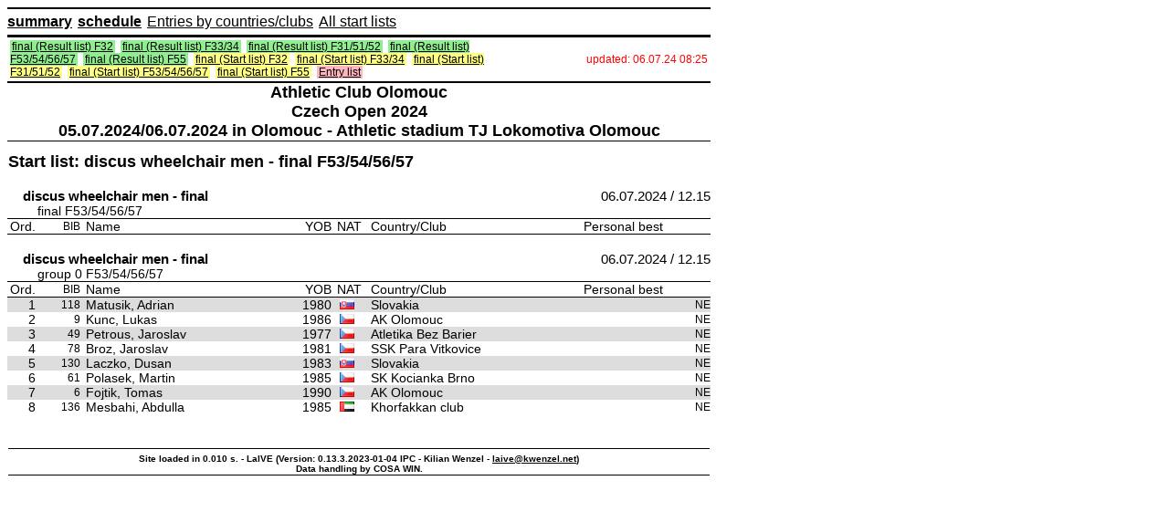

--- FILE ---
content_type: text/html; charset=ISO-8859-1
request_url: https://team-thomas.org/_erg24/CzechOpen/?sub=s-t-19-10621-165-q.htm
body_size: 6392
content:
  
<!DOCTYPE HTML PUBLIC "-//W3C//DTD HTML 4.01 Transitional//EN"
       "http://www.w3.org/TR/html4/loose.dtd">
<html>
	<head>
		<title>LaIVE - Czech Open 2024  05.07.2024/06.07.2024</title>
		<meta http-equiv="Content-Type" content="text/html; charset=ISO-8859-1">
		
		<meta name="robots" content="all">
		
		<meta http-equiv="Content-Style-Type" content="text/css">
		<meta name="description" content="Live data for the following Athletics competition: Czech Open 2024  05.07.2024/06.07.2024 in Olomouc - Athletic stadium TJ Lokomotiva Olomouc">
		<meta name="author" content="Athletic Club Olomouc">
		<meta name="author" content="Kilian Wenzel">
		<meta name="keywords" content="Leichtathletik, Live, Ergebnisse, LaIVE, Results, Athletics, Track and Field, Sports, Athletic Club Olomouc, Czech Open 2024, Olomouc,  05.07.2024/06.07.2024">
		<meta name="date" content="2024-07-05T00:00:01+02:00">
		<style type="text/css">

a:link,a:visited{color:#000;text-decoration:underline}
hr{background-color:#000;border:0;color:#000;height:1px}
hr.HRPrint{background-color:#000;border:0;color:#000;height:1px;display:none}
br.BRPrint{background-color:#000;border:0;color:#000;height:1px;display:none}
table.sortable{border:0;border-bottom:2px solid #000;border-collapse:collapse;width:770px}
table.qualifikationsmodus{border-bottom:1px solid #000;border-top:1px solid #000;width:770px}
table.zeitplan{border:2px solid #000;border-collapse:collapse;width:770px;background-color:#FFFFFF}
table.zeitplanOben{border:2px solid #000;border-collapse:collapse;margin-bottom:5px;padding:0;width:770px}
table.stellplatz{border:#000 solid 2px;border-collapse:collapse;width:770px}
table.laivemenu{border-bottom:1px solid #000;border-top:1px solid #000;height:8px;margin:0;padding:0;width:770px}

table.laivemenuPrint{border-bottom:1px solid #000;border-top:1px solid #000;height:8px;margin:0;padding:0;width:770px; display:none}
tr.laivemenuPrint, tr.KopfPrint{display:none}

table.zeitplantyplink{border:#FFF solid 2px;height:15px;width:100%}
table.zeitplantyplinkOben{border:0;height:100%;margin:0;padding:0;width:100%}
ul.topmenu{background-color:#FFF;border-bottom-color:#000;border-bottom-style:solid;border-bottom-width:2px;border-top-color:#000;border-top-style:solid;border-top-width:2px;margin:0;padding:5px 0}
ul.secoundmenu{background-color:#FFF;margin:0;padding:0}
li.topmenu{display:inline;margin-bottom:0;margin-right:6px;margin-top:0}
p.AnzahlRunden, p.ParticipantsTeamsByClub{margin-top:2px;padding-left:0;padding-top:2px;text-align:left}
p.LinkStellplatz{text-align:right}
a.AnzahlRunden{font-size:12px;padding-left:46px}
a.LinkStellplatz{color:black;font-size:12px}
a.linkbold{color:black;font-weight:700}
a.linknormal{color:black}
a.linklistezwischenergebnisse{color:#FF8C00;font-size:14px;font-weight:700}
a:hover{color:#000;text-decoration:none}
th{border-bottom:2px solid #000;border-top:2px solid #000;font-size:13px;font-weight:700;height:30px;text-align:left}

td.typempty{padding:3px; text-align: center }

td.typ1{background-color:#90EE90;padding:3px; text-align: center; border-right: 2px solid #FFF; border-bottom: 2px solid #FFF}
td.typoben1{background-color:#90EE90;border-bottom:2px solid #FFF}
td.typ2{background-color:#FFB6C1;padding:3px; text-align: center; border-right: 2px solid #FFF; border-bottom: 2px solid #FFF}
td.typoben2{background-color:#FFB6C1;border-bottom:2px solid #FFF}
td.typ3{background-color:#FF7F50;padding:3px; text-align: center; border-right: 2px solid #FFF; border-bottom: 2px solid #FFF}
td.typoben3{background-color:#FF7F50;border-bottom:2px solid #FFF}
td.typ4{background-color:#FFFF83;padding:3px; text-align: center; border-right: 2px solid #FFF; border-bottom: 2px solid #FFF }
td.typoben4{background-color:#FFFF83;border-bottom:2px solid #FFF}
a.typ8{color:grey;font-size:11px;padding-left:3px;text-align:left; text-align: center; }
a.meldungen{color:#000;font-size:11px;padding-left:5px;text-align:right}
td.meldungen{background-color:#FFF;border-top:1px solid #000;height:25px;width:112px}
td.meldungenOben{background-color:#FFF;border-bottom:2px solid #FFF;width:112px}
td.zeitplanzeit{background-color:#FFF;border-top:1px solid #000;height:25px;width:45px}
td.zeitplanzeitOben{background-color:#FFF;border-bottom:2px solid #FFF;width:45px}
td.zeitplanzeitvorhanden{background-color:#FFF;border-top:0 solid #000}
td.zeitplanzeitaktuell{background-color:#ADD8E6;border-top:1px solid #000}
td.zeitplanzeitvorhandenaktuell{background-color:#ADD8E6;border-top:1px solid #ADD8E6}

td.zeitplanspalteklasse{background-color:#FFF;border-top:1px solid #000;height:25px;text-align:left;width:152px}

td.zeitplanspalteevent0{background-color:#FFF;border-top:1px solid #000;height:25px;text-align:left;width:250px}
td.zeitplanspalteevent1{background-color:#ADD8E6;border-top:1px solid #000;height:25px;text-align:left;width:250px}

td.timetableRowLists{background-color:#FFF;border-top:1px solid #000;height:25px;text-align:left;width:205px}
td.timetableRowParticipansAndTeams{background-color:#FFF;border-top:1px solid #000;height:25px;text-align:right;width:30px;font-size:13px;padding-right:2px;}
td.timetableRowHeatsAndGroups{background-color:#FFF;border-top:1px solid #000;height:25px;text-align:right;width:30px;font-size:13px;padding-right:7px;}


td.zeitplanspalteklasseOben{background-color:#FFF;border-bottom:2px solid #FFF;text-align:left;width:152px}
td.zeitplanspaltedisziplin{background-color:#FFF;border-top:1px solid #000;height:25px;text-align:left;width:145px}
td.zeitplanspaltedisziplinOben{background-color:#FFF;border-bottom:2px solid #FFF;text-align:left;width:145px}
a.zeitplanspaltedisziplin{color:#000;font-size:14px;font-weight:700}
td.zeitplanspalterunde{background-color:#FFF;border-top:1px solid #000;height:25px;text-align:left;width:150px}
td.zeitplanspalterunde0{background-color:#FFF;border-top:1px solid #000;height:25px;text-align:left;width:150px}
td.zeitplanspalterunde1{background-color:#ADD8E6;border-top:1px solid #000;height:25px;text-align:left;width:150px}
td.zeitplanspalterundeOben{background-color:#FFF;border-bottom:2px solid #FFF;text-align:left;width:118px}
td.zeitplanspaltetyp{background-color:#FFF;border-top:1px solid #000;height:25px;text-align:left;width:155px}
td.zeitplanspaltetypOben{background-color:#FFF;border-bottom:2px solid #FFF;text-align:left;width:155px}
a.zeitplanspalterundemk{color:grey;font-size:11px;font-weight:700}
td.zeitplanspalteaktuell{background-color:#FFF;border-top:1px solid #000;height:25px;text-align:right;width:30px}
td.zeitplanspalteaktuellOben{background-color:#FFF;border-bottom:2px solid #FFF;text-align:right;width:30px}

td.seperator, th.seperator{border-top:2px solid #FFF; border-bottom: 2px solid #FFF; border-left:2px solid #000; border-right:2px solid #000;height:25px;width:10px}
th.timetableHeadRight{text-align:right;border-bottom:2px solid #000;border-top:2px solid #000;font-size:13px;font-weight:700;height:30px}
th.timetableHeadCenter{text-align:center;border-bottom:2px solid #000;border-top:2px solid #000;font-size:13px;font-weight:700;height:30px}

a.zeitplanspalteaktuell{color:#000;font-size:10px}
a.aktualisiert{color:red;font-size:12px;padding-left:0;text-align:right}
td.aktualisiert{background-color:#FFF;border-top:0;text-align:right;width:200px}

a.aktualisiertPrint{color:red;font-size:12px;padding-left:0;text-align:right;display:none}
td.aktualisiertPrint{background-color:#FFF;border-top:0;text-align:right;width:200px;display:none}

a.linkliste, a.linkliste_type1, a.linkliste_type2, a.linkliste_type3, a.linkliste_type4{font-size:12px;padding-left:2px;padding-right:2px;}
a.linkliste2 {font-size:14px;padding-left:2px;padding-right:2px;}

td.linkliste{border-top:0;text-align:left;width:570px}

td.linklistePrint{border-top:0;text-align:left;width:570px; display:none}

a.linkliste_type1{background-color:#90EE90}
a.linkliste_type2{background-color:#FFB6C1}
a.linkliste_type3{background-color:#FF7F50}
a.linkliste_type4{background-color:#FFFF83}
a.stellplatz{color:#000;font-size:18px;padding-left:0;text-align:left}
td.stellplatzzeit{background-color:#FFF;border-left:2px solid #000;border-right:2px solid #000;border-top:2px solid #000}
td.stellplatzzeitvorhanden{background-color:#FFF;border-left:2px solid #000;border-right:2px solid #000}
a.stellplatztn{color:#000;font-size:18px;padding-right:10px;text-align:right}
td.stellplatztn{background-color:#FFF;border:#000 solid 2px;text-align:right}
a.stellplatzwbnr{color:#000;font-size:14px;padding-right:2px;text-align:right}
td.stellplatzwbnr{background-color:#FFF;border:#000 solid 2px;font-style:italic;text-align:right}
a.stellplatztag{color:#FFF;font-size:20px;font-weight:700;padding-left:0;text-align:left}
td.stellplatztag{background-color:#000;border:#000 solid 2px;padding-right:2px}
p.txtstellplatz{margin-bottom:0;margin-top:0;text-align:center}
a.txtstellplatz{font-size:16px;font-weight:700}
td.KopfZ1{border-bottom:0;border-top:1px solid #000;color:#000;font-size:18px;font-weight:700;padding:0;text-align:center}
td.KopfZ11{border-bottom:0;border-top:0;color:#000;font-size:18px;font-weight:700;padding:0;text-align:center}
td.KopfZ12{border-bottom:1px solid #000;border-top:0;color:#000;font-size:18px;font-weight:700;padding:0;text-align:center}
td.KopfZ2{border-bottom:0 solid #000;border-top:1px solid #000;color:#000;font-size:14px;font-weight:700;padding-bottom:7px;padding-top:7px;text-align:left;width:600px}
td.KopfZ21{border-bottom:0 solid #000;border-top:0 solid #000;color:#000;font-size:18px;font-weight:700;padding-bottom:0;padding-top:12px;text-align:left;width:600px}
td.Stand{border-bottom:1px solid #000;border-top:1px solid #000;color:#000;font-size:15px;font-weight:700;padding-bottom:0;padding-top:0;text-align:right;width:150px}

td.KopfZ1Print{border-bottom:0;border-top:1px solid #000;color:#000;font-size:18px;font-weight:700;padding:0;text-align:center;display:none}
td.KopfZ11Print{border-bottom:0;border-top:0;color:#000;font-size:18px;font-weight:700;padding:0;text-align:center;display:none}
td.KopfZ12Print{border-bottom:1px solid #000;border-top:0;color:#000;font-size:18px;font-weight:700;padding:0;text-align:center;display:none}
td.KopfZ2Print{border-bottom:0 solid #000;border-top:1px solid #000;color:#000;font-size:14px;font-weight:700;padding-bottom:7px;padding-top:7px;text-align:left;width:600px;display:none}
td.KopfZ21Print{border-bottom:0 solid #000;border-top:0 solid #000;color:#000;font-size:18px;font-weight:700;padding-bottom:0;padding-top:12px;text-align:left;width:600px;display:none}


td.FussZ{border-bottom:1px solid #000;border-top:1px solid #000;font-size:13px;font-weight:700;padding-top:5px;text-align:center;width:770px}
td.FussZLaive{border-bottom:1px solid #000;border-top:1px solid #000;font-size:10px;font-weight:700;padding-top:5px;text-align:center;width:770px}
td.qualifikationsmodusueberschrift{font-size:13px}
td.qualifikationsmodustext{font-size:13px;font-weight:700}
td.blEWettbMK{color:#000;font-size:15px;font-weight:bold;padding-bottom:0;padding-left:17px;padding-top:0;text-align:left;width:700px}
td.AklZ{border-bottom:0 solid #000;border-top:1px solid #000;color:#000;font-size:18px;font-weight:700;height:10px;padding-bottom:8px;padding-top:5px;text-align:left}
p.EWettb{color:#000;font-size:14px;font-weight:700;padding-bottom:0;padding-top:0;text-align:left;width:230px}
.blEWettb{color:#000;font-size:15px;font-weight:700;padding-bottom:0;padding-left:17px;padding-top:0;text-align:left;width:650px}
.blEWind{color:#000;font-size:15px;padding-bottom:0;padding-top:0;text-align:left;width:100px}
td.blEDatum{color:#000;font-size:15px;padding-bottom:0;padding-top:0;text-align:right;width:150px}
.blEFreiDis{color:#000;font-size:14px;padding-bottom:0;padding-top:0;text-align:left;width:33px}
.blEDis{color:#000;font-size:14px;padding-bottom:0;padding-top:0;text-align:left;width:737px}
.blEPokWtr1w{font-size:12px;padding-bottom:2px;padding-left:33px;padding-top:12px;text-align:left;width:107px}
.blEPokBez1w{font-size:12px;padding-bottom:2px;padding-top:12px;text-align:left;width:625px}
.blEPokWtrw{font-size:12px;padding-left:33px;text-align:left;width:107px}
.blEPokBezw{font-size:12px;padding:0;text-align:left;width:625px}
.blEPokPktw{font-size:12px;padding:0;text-align:right;width:70px}
.blEPokFr1w{font-size:12px;padding:0;text-align:left;width:312px}
.blEPokNamew{font-size:12px;padding-left:6px;text-align:left;width:222px}
.blEStMaTn1w{font-size:12px;padding-left:105px;padding-top:7px;text-align:left;width:770px}
.blEHochNw{font-size:12px;padding-left:3px;text-align:left;width:110px}
.blEHochHw{font-size:12px;padding:0;text-align:left;width:25px}
.blEHochRw{font-size:12px;padding:0;text-align:left;width:30px}
.blEStNrVw{font-size:12px;text-align:right;vertical-align:top;width:46px}
.blENameASVw{font-size:14px;padding-left:6px;text-align:left;vertical-align:top;width:218px}
.blEJGVw{font-size:14px;padding-left:0;text-align:right;vertical-align:top;width:35px}
.blELvVw{font-size:14px;padding-left:6px;text-align:left;vertical-align:top;width:30px}
.blEStNrVg{background-color:#DDD;font-size:12px;text-align:right;vertical-align:top;width:46px}
.blENameASVg{background-color:#DDD;font-size:14px;padding-left:6px;text-align:left;vertical-align:top;width:218px}
.blEJGVg{background-color:#DDD;font-size:14px;padding-left:0;text-align:right;vertical-align:top;width:35px}
.blELvVg{background-color:#DDD;font-size:14px;padding-left:6px;text-align:left;vertical-align:top;width:30px}
td.blGrundLink{background:#FFF;color:#000;font-size:13px;padding-left:0;vertical-align:top;width:256px}
td.blGrundLinkAK{background:#FFF;color:#000;font-size:13px;padding-left:0;vertical-align:top;width:150px}
td.blGrundLinkDIS{background:#FFF;color:#000;font-size:13px;padding-left:0;vertical-align:top;width:620px}
td.blEFreiDisTl{background:#FFF;color:#000;font-size:13px;padding-left:0;text-align:left;width:241px}
td.blEFreiDisTm{background:#FFF;color:#000;font-size:13px;padding-left:0;text-align:center;width:241px}
td.blEFreiDisTr{background:#FFF;color:#000;font-size:13px;padding-left:0;text-align:right;width:241px}
a.blEFreiDisTriege{background:#FFF;color:#000;font-size:13px;font-weight:700;padding-left:0}
td.blEFreiDisTlriege{background:#FFF;color:#000;font-size:13px;font-weight:700;padding-left:0;text-align:left;width:241px}
.blEgemwettbeww{font-size:13px;padding-left:0;text-align:left;width:441px}
.blEgemwettbewg{background-color:#DDD;font-size:13px;padding-left:0;text-align:left;width:441px}
td.blGrundSortierung{background:#FFF;color:#000;font-size:13px;padding-left:0;width:192px}
.blERangu{border-bottom:1px solid #000;border-top:1px solid #000;font-size:14px;padding:0;text-align:right;width:30px}
.blERangBu{border-bottom:1px solid #000;border-top:1px solid #000;font-size:14px;text-align:right;width:40px}
.blEStNru{border-bottom:1px solid #000;border-top:1px solid #000;font-size:12px;text-align:right;width:46px}

.cuptableheadplace{border-bottom:1px solid #000;border-top:1px solid #000;font-size:12px;text-align:right;width:100px; padding-right: 20px;}
.cuptableheadteam{border-bottom:1px solid #000;border-top:1px solid #000;font-size:12px;text-align:left;width:500px}
.cuptableheadpoints{border-bottom:1px solid #000;border-top:1px solid #000;font-size:12px;text-align:right;width:170px}

.cuptableplace1{border-bottom:0px solid #000;border-top:0px solid #000;font-size:16px;text-align:right;width:100px; padding-right: 20px;background-color:#DDD;line-height:30px}
.cuptableteam1{border-bottom:0px solid #000;border-top:0px solid #000;font-size:16px;text-align:left;width:500px;background-color:#DDD;line-height:30px}
.cuptablepoints1{border-bottom:0px solid #000;border-top:0px solid #000;font-size:16px;text-align:right;width:170px;background-color:#DDD;line-height:30px}

.cuptableplace0{border-bottom:0px solid #000;border-top:0px solid #000;font-size:16px;text-align:right;width:100px; padding-right: 20px;line-height:30px}
.cuptableteam0{border-bottom:0px solid #000;border-top:0px solid #000;font-size:16px;text-align:left;width:500px;line-height:30px}
.cuptablepoints0{border-bottom:0px solid #000;border-top:0px solid #000;font-size:16px;text-align:right;width:170px;line-height:30px}

.cuptableheaddetailedteam{border-bottom:1px solid #000;border-top:1px solid #000;font-size:12px;text-align:left;width:150px}
.cuptableheaddetailedevent{border-bottom:1px solid #000;border-top:1px solid #000;font-size:12px;text-align:right}
.cuptableheaddetailedpoints{border-bottom:1px solid #000;border-top:1px solid #000;font-size:12px;text-align:right;width:50px}
.cuptableheaddetailedplace{border-bottom:1px solid #000;border-top:1px solid #000;font-size:12px;text-align:right;width:50px}

.cuptabledetailteam1{border-bottom:0px solid #000;border-top:0px solid #000;font-size:14px;text-align:left;width:150px;background-color:#DDD;}
.cuptabledetailevent1{border-bottom:0px solid #000;border-top:0px solid #000;font-size:14px;text-align:right;background-color:#DDD;}
.cuptabledetailpoints1{border-bottom:0px solid #000;border-top:0px solid #000;font-size:14px;text-align:right;width:50px;background-color:#DDD;}
.cuptabledetailplace1{border-bottom:0px solid #000;border-top:0px solid #000;font-size:14px;text-align:right;width:50px;background-color:#DDD;}

.cuptabledetailteam0{border-bottom:0px solid #000;border-top:0px solid #000;font-size:14px;text-align:left;width:150px;}
.cuptabledetailevent0{border-bottom:0px solid #000;border-top:0px solid #000;font-size:14px;text-align:right;}
.cuptabledetailpoints0{border-bottom:0px solid #000;border-top:0px solid #000;font-size:14px;text-align:right;width:50px;}
.cuptabledetailplace0{border-bottom:0px solid #000;border-top:0px solid #000;font-size:14px;text-align:right;width:50px;}

.imgflags{margin-left:3px; margin-right:3px; border: 0px solid #000;width:16px;}

.IPCClassu{border-bottom:1px solid #000;border-top:1px solid #000;font-size:12px;text-align:left;width:46px}
.blENameu{border-bottom:1px solid #000;border-top:1px solid #000;font-size:14px;padding-left:3px;text-align:left;width:276px}
.blENameASu{border-bottom:1px solid #000;border-top:1px solid #000;font-size:14px;padding-left:6px;text-align:left;width:218px}
.blEJGu{border-bottom:1px solid #000;border-top:1px solid #000;font-size:14px;padding-left:0;text-align:right;width:35px}
.blELvu{border-bottom:1px solid #000;border-top:1px solid #000;font-size:14px;padding-left:6px;text-align:left;width:30px}
.blEVereinu{border-bottom:1px solid #000;border-top:1px solid #000;font-size:14px;padding-left:5px;text-align:left;width:214px}
.blELeistu{border-bottom:1px solid #000;border-top:1px solid #000;font-size:14px;padding-left:0;text-align:right;width:85px}
td.blEgemwettbewu{border-bottom:1px solid #000;border-top:1px solid #000;font-size:13px;padding-left:0;text-align:left;width:441px}
.blEQualiu{border-bottom:1px solid #000;border-top:1px solid #000;font-size:14px;padding-left:0;text-align:center;width:10px}
.blEPokPu{border-bottom:1px solid #000;border-top:1px solid #000;font-size:12px;padding-left:0;text-align:right;width:48px}
.blEElemu{border-bottom:1px solid #000;border-top:1px solid #000;font-size:13px;padding-left:0;text-align:right;width:80px}
.blERest1u{border-bottom:1px solid #000;border-top:1px solid #000;font-size:13px;padding-left:0;text-align:left;width:260px}
.blELBezu{border-bottom:1px solid #000;border-top:1px solid #000;font-size:13px;padding-left:4px;text-align:left;width:28px}
td.blEMeldeleistung{font-size:13px;text-align:right;width:110px}
td.blERiege{font-size:12px;text-align:right;width:70px}
td.blEWettbew{font-size:13px;text-align:left;width:261px}

td.blEWertungsgruppenVw{font-size:10px;padding-left:15px;text-align:left;width:724px}
td.blEWertungsgruppenVg{background-color:#DDD;font-size:10px;padding-left:15px;text-align:left;width:724px}

td.blEIPCCodeVw{font-size:10px;padding-left:15px;text-align:left;width:200px;border-bottom:1px solid #000}
td.blEIPCCodeVg{background-color:#DDD;font-size:10px;padding-left:15px;text-align:left;width:200px;border-bottom:1px solid #000}

td.blEIPCStartClassw{font-size:12px;padding-left:15px;text-align:right;width:40px;border-bottom:1px solid #000}
td.blEIPCStartClassg{background-color:#DDD;font-size:12px;padding-left:15px;text-align:right;width:40px;border-bottom:1px solid #000}

td.blEIPCemptyw{font-size:10px;padding-left:15px;text-align:left;width:395px;border-bottom:1px solid #000}
td.blEIPCemptyg{background-color:#DDD;font-size:10px;padding-left:15px;text-align:left;width:395px;border-bottom:1px solid #000}

a.IPCClassEvent{font-size:10px;text-align:right}


.blERangStaffelw{font-size:15px;font-weight:700;padding-right:0;text-align:right;width:30px}
.blERangStaffelg{background-color:#DDD;font-size:15px;font-weight:700;padding-right:0;text-align:right;width:30px}
.blEStNrStaffelw{font-size:13px;font-weight:700;text-align:right;width:46px}
.blEStNrStaffelg{background-color:#DDD;font-size:13px;font-weight:700;text-align:right;width:46px}
.blENameASStaffelw{font-size:15px;font-weight:700;padding-left:6px;text-align:left;width:218px}
.blENameASStaffelg{background-color:#DDD;font-size:15px;font-weight:700;padding-left:6px;text-align:left;width:218px}
a.blERangStaffelw{font-size:15px;font-weight:700;padding-right:12px;text-align:right;width:30px}
a.blERangStaffelg{background-color:#DDD;font-size:15px;font-weight:700;padding-right:12px;text-align:right;width:30px}
.blERangMannschaftsTNw{font-size:13px;padding-right:0;text-align:right;width:30px}
.blERangMannschaftsTNg{background-color:#DDD;font-size:13px;padding-right:0;text-align:right;width:30px}
.blEStNrMannschaftsTNw{font-size:11px;text-align:right;width:46px}
.blEStNrMannschaftsTNg{background-color:#DDD;font-size:11px;text-align:right;width:46px}
.blENameASMannschaftsTNw{font-size:13px;padding-left:6px;text-align:left;width:218px}
.blENameASMannschaftsTNg{background-color:#DDD;font-size:13px;padding-left:6px;text-align:left;width:218px}
.blEJGMannschaftsTNw{font-size:13px;padding-left:0;text-align:right;width:35px}
.blEJGMannschaftsTNg{background-color:#DDD;font-size:13px;padding-left:0;text-align:right;width:35px}
td.LinkTnVereine{background-color:#FFF;border-bottom:0px solid #000;border-top:1px solid #000;font-size:15px;font-weight:700;height:25px;text-align:right;width:770px}
.blEAusserw{font-size:12px;padding-bottom:6px;padding-left:82px;padding-top:6px;text-align:left;width:737px}
.blEMaFrei1g{font-size:14px;padding-left:5px;text-align:left;width:740px}
td.links{border-left-style:solid;border-left-width:1px}
td.linksZentriert{border-left-style:solid;border-left-width:1px;text-align:center}
td.linksOben{border-left-style:solid;border-left-width:1px;border-top-style:solid;border-top-width:1px}
td.linksObenZentriert{border-left-style:solid;border-left-width:1px;border-top-style:solid;border-top-width:1px;text-align:center}
td.linksObenRechts{border-left-style:solid;border-left-width:1px;border-right-style:solid;border-right-width:1px;border-top-style:solid;border-top-width:1px}
td.linksObenRechtsRechts{border-left-style:solid;border-left-width:1px;border-right-style:solid;border-right-width:1px;border-top-style:solid;border-top-width:1px;text-align:right}
td.rechts{border-right-style:solid;border-right-width:1px}
td.rechtsZentriert{border-right-style:solid;border-right-width:1px;text-align:center}
td.linksRechts{border-left-style:solid;border-left-width:1px;border-right-style:solid;border-right-width:1px}
td.linksRechtsRechts{border-left-style:solid;border-left-width:1px;border-right-style:solid;border-right-width:1px;text-align:right}
td.Oben{border-top-style:solid;border-top-width:1px}
td.TeilnStNr{background-color:#FFF;border-top:1px solid #000;font-size:12px;padding-top:1px;text-align:right;vertical-align:top}
td.TeilnIPCClass{background-color:#FFF;border-top:1px solid #000;font-size:12px;padding-top:1px;text-align:left;vertical-align:top}
td.TeilnName{background-color:#FFF;border-top:1px solid #000;font-size:14px;font-weight:700;text-align:left;vertical-align:top}
td.TeilnGemWettbew{background-color:#FFF;border-top:1px solid #000;font-size:12px;text-align:left;vertical-align:top}
a.nachmeldung{color:#8B0000}
body,#seitenbereich{font-family:Arial, Helvetica, sans-serif;font-style:normal;width:770px}
table.body,table.bodynoprint{border:0;width:770px}

table.bodyPrint {border:0;width:770px;display:none}

a.typ3, a.typ5{color:#000;font-size:14px;padding-left:3px;text-align:left;text-decoration:none}

a.typ1{font-size:14px;padding:3px;text-align:left;font-weight:bold;text-decoration:none; }
a.typ2{font-size:14px;padding-left:3px;text-align:left;text-decoration:none}
a.typ3{font-size:14px;padding-left:3px;text-align:left;font-weight:bold;text-decoration:none}
a.typ4{font-size:14px;padding-left:3px;text-align:left;text-decoration:none;font-style:italic;font-weight:bold; color:#424242}

a.typ1:hover, a.typ2:hover, a.typ3:hover, a.typ4:hover{color:#000;text-decoration:underline}


td.typ5,td.typ6,td.typ7,td.typ8{background-color:#FFF;padding:3px}
a.typ6,a.typ7{color:#000;font-size:13px;padding-left:3px;text-align:left}
td.typoben5,td.typoben6,td.typoben7,td.typoben8{background-color:#FFF;border-bottom:2px solid #FFF}
a.zeitplanzeit,a.zeitplanzeitvorhanden,a.zeitplanzeitaktuell,a.zeitplanzeitvorhandenaktuell{color:#000;font-size:14px;font-weight:700;padding-left:3px;text-align:left}
a.zeitplanspalteklasse,a.zeitplanspalterunde{color:#000;font-size:14px}

a.timetable_row_type2, a.timetable_row_type5, a.timetable_row_type6, a.timetable_row_type7, a.timetable_row_type8 {color:#000;font-size:14px}
a.timetable_row_type1, a.timetable_row_type3, a.timetable_row_type4 {font-weight:700;color:#000;font-size:14px}
a.zeitplanspalteklassemk,a.zeitplanspaltedisziplinmk{color:grey;font-size:12px}
td.stellplatz,th.stellplatz{background-color:#FFF;border:#000 solid 2px}
a.stellplatzzeit,a.stellplatzzeitvorhanden{color:#000;font-size:20px;font-weight:700;padding-left:0;text-align:left}
a.zeitplanverzug,p.zeitplanverzug{color:#000;font-size:14px;font-style:italic;padding-left:0;text-align:center}
td.blGrund,a.blEFreiDisT{background:#FFF;color:#000;font-size:13px;padding-left:0}
.blEPokRangw,.blEHochRangw{font-size:12px;padding:0;text-align:right;width:30px}
.blEStMaTnw,.blEStMaTng{font-size:12px;padding-left:105px;text-align:left;width:770px}
td.blEStMaTng,td.blERangfLWg,td.blELeistWg,td.blERangg,td.blERangBg,td.blEStNrg,td.blENameg,td.blENameASg,td.blEJGg,td.blELvg,td.blEVereing,td.blELeistg,td.blEQualig,td.blEPokPg,td.blEElemg,td.blERest1g,td.blELBezg,td.blEMaFrei1g,td.blVereinPg, td.IPCClassg{background-color:#DDD}
.blERangfLWw,.blERangfLWg{font-size:12px;padding-left:0;text-align:right;width:30px}
.blELeistWw,.blELeistWg{font-size:14px;padding-left:0;text-align:right;width:55px}
.blERangw,.blERangg{font-size:14px;padding:0;text-align:right;width:30px}
.blERangBw,.blERangBg{font-size:14px;text-align:right;width:40px}
.blEStNrw,.blEStNrg{font-size:12px;text-align:right;width:46px}
.IPCClassw,.IPCClassg{font-size:12px;text-align:left;width:46px}
.blENamew,.blENameg{font-size:14px;padding-left:3px;text-align:left;width:276px}
.blENameASw,.blENameASg{font-size:14px;padding-left:6px;text-align:left;width:218px}
.blEJGw,.blEJGg{font-size:14px;padding-left:0;text-align:right;width:35px}
.blELvw,.blELvg{font-size:14px;padding-left:6px;text-align:left;width:30px}
.blEVereinw,.blEVereing{font-size:14px;padding-left:5px;text-align:left;width:214px}
.blELeistw,.blELeistg{font-size:14px;padding-left:0;text-align:right;width:85px}
.blEQualiw,.blEQualig{font-size:14px;padding-left:0;text-align:center;width:10px}
.blEPokPw,.blEPokPg{font-size:12px;padding-left:0;text-align:right;width:48px}
.blEElemw,.blEElemg{font-size:13px;padding-left:0;text-align:right;width:80px}
.blERest1w,.blERest1g{font-size:13px;padding-left:0;text-align:left;width:260px}
.blELBezw,.blELBezg{font-size:13px;padding-left:4px;text-align:left;width:28px}
a.blEWettbew,a.blEgemwettbewu{padding-left:10px}
.blVereinPw,.blVereinPg{font-size:12px;padding-left:395px;text-align:left;width:770px}
td.TeilnGeschlecht,td.TeilnJG,td.TeilnLV,td.TeilnVerein{background-color:#FFF;border-top:1px solid #000;font-size:14px;text-align:left;vertical-align:top}
td.FinalConfirmationg{font-size:16px;text-align:center;width:15px; background-color:#DDD;font-weight:700}
td.FinalConfirmationw{font-size:16px;text-align:center;width:15px; background-color:#FFF;font-weight:700}
a.FinalConfirmation0{color: #ff0000}
a.FinalConfirmation1{color: #009966}
a.FinalConfirmationAthlete0{}
a.FinalConfirmationAthlete1{font-weight:700}
a.FinalConfirmationCount, p.FinalConfirmationCount{font-size:12px;text-align:right; margin-top: -30px;}

div.holdtogether{page-break-inside:avoid;}

td.left{text-align:left; padding-left:10px;font-size:12px;}

p.entrylistnotes{text-align:left; padding: 5px; margin-left: 10px; margin-right: 10px; font-size:14px; font-weight:700; background-color:#BB1319; color: #FFFFFF;}
p.entrylistnotesPrint{text-align:left; padding: 5px; margin-left: 10px; margin-right: 10px; font-size:14px; font-weight:700; background-color:#BB1319; color: #FFFFFF;display:none;}
a.entrylistnotes:hover{color: #FFFFFF;}

a.blGrundLinkDIS{display: inline;white-space: nowrap;}

a.tooltip:hover
{    position: relative;                      
     background: transparent;          
}  

a.tooltip span  
{    position: absolute;                     
     visibility: hidden;                        
     width: 20em;                               
     top: 2em; left: 1em;  
	background: #ffffdd;
      border: 1px solid #aaaaaa;
      padding: 7px;
	  font-weight:normal;
}

a.tooltip:hover span  
{    visibility: visible;   }

a.tooltip span b
{     display: block;
      font-weight: bold;
      border-bottom: 1px solid #888888;
      margin-bottom: 5px;
}                    

table.keytable{width:19em}

img.info{border: none;}

#header_image {width: 770px; margin-bottom:3px;}
#footer_image {width: 770px; marigin-top:2px; margin-bottom:2px; border-top:1px solid #000;}
div.header { display: none }

@media print {
a:link{text-decoration:none}
ul.topmenu,a.linkliste,a.linkliste_type1,a.linkliste_type2,a.linkliste_type3,a.linkliste_type4,p.LinkStellplatz,table.bodynoprint,.noprint{display:none}
p.AnzahlRunden{page-break-before:avoid}
p.ParticipantsTeamsByClub{page-break-after:always}
td.blEWettb,td.blGrundLinkAK,td.blEFreiDisT,td.blEFreiDisTlriege{page-break-after:avoid}

table.bodyPrint {border:0;width:770px;display:table}
table.laivemenuPrint{border-bottom:1px solid #000;border-top:1px solid #000;height:8px;margin:0;padding:0;width:770px;display:table}

tr.laivemenuPrint, tr.KopfPrint{display:table-row}

td.linklistePrint{border-top:0;text-align:left;width:570px;display:table-cell}
td.aktualisiertPrint{background-color:#FFF;border-top:0;text-align:right;width:200px;display:table-cell}
td.KopfZ1Print{border-bottom:0;border-top:1px solid #000;color:#000;font-size:18px;font-weight:700;padding:0;text-align:center;display:table-cell}
td.KopfZ11Print{border-bottom:0;border-top:0;color:#000;font-size:18px;font-weight:700;padding:0;text-align:center;display:table-cell}
td.KopfZ12Print{border-bottom:1px solid #000;border-top:0;color:#000;font-size:18px;font-weight:700;padding:0;text-align:center;display:table-cell}
td.KopfZ2Print{border-bottom:0 solid #000;border-top:1px solid #000;color:#000;font-size:14px;font-weight:700;padding-bottom:7px;padding-top:7px;text-align:left;width:600px;display:table-cell}
td.KopfZ21Print{border-bottom:0 solid #000;border-top:0 solid #000;color:#000;font-size:18px;font-weight:700;padding-bottom:0;padding-top:12px;text-align:left;width:600px;display:table-cell}

a.aktualisiertPrint{color:red;font-size:12px;padding-left:0;text-align:right;display:block}
hr.HRPrint{background-color:#000;border:0;color:#000;height:1px;display:block}
br.BRPrint{background-color:#000;border:0;color:#000;height:1px;display:block}
p.entrylistnotesPrint{text-align:left; padding: 5px; margin-left: 10px; margin-right: 10px; font-size:14px; font-weight:700; background-color:#FFFFFF; color: #000000;display:block; border:1px black solid;}

<!-- div#header {display: block; position: running(header);} -->

}
  
@page { @top-center { content: element(header) }}


		</style>
	</head>
	<body>
		<div id="seitenbereich">

<ul class='topmenu'><li class='topmenu'><a class='linkbold' href='?sub=uebersicht.php'>summary</a></li><li class='topmenu'><a class='linkbold' href='?sub=zeitplan.php&amp;tag=1#aktuell'>schedule</a></li><li class='topmenu'><a class='linknormal' href='?sub=gesamtteilnehmer.php&amp;list=3'>Entries by countries/clubs</a></li><li class='topmenu'><a class='linknormal' href='?sub=_startlists_all.htm'>All start lists</a></li></ul><table class="laivemenu">
	<tr>
		
		<td class="linkliste">
			<ul class="secoundmenu">
				<li class='topmenu'><a class='linkliste_type1' href='?sub=e-19-100-q.htm'>final (Result list) F32</a></li><li class='topmenu'><a class='linkliste_type1' href='?sub=e-19-153-q.htm'>final (Result list) F33/34</a></li><li class='topmenu'><a class='linkliste_type1' href='?sub=e-19-164-q.htm'>final (Result list) F31/51/52</a></li><li class='topmenu'><a class='linkliste_type1' href='?sub=e-19-165-q.htm'>final (Result list) F53/54/56/57</a></li><li class='topmenu'><a class='linkliste_type1' href='?sub=e-19-55-q.htm'>final (Result list) F55</a></li><li class='topmenu'><a class='linkliste_type4' href='?sub=s-t-19-10621-100-q.htm'>final (Start list) F32</a></li><li class='topmenu'><a class='linkliste_type4' href='?sub=s-t-19-10621-153-q.htm'>final (Start list) F33/34</a></li><li class='topmenu'><a class='linkliste_type4' href='?sub=s-t-19-10621-164-q.htm'>final (Start list) F31/51/52</a></li><li class='topmenu'><a class='linkliste_type4' href='?sub=s-t-19-10621-165-q.htm'>final (Start list) F53/54/56/57</a></li><li class='topmenu'><a class='linkliste_type4' href='?sub=s-t-19-10621-55-q.htm'>final (Start list) F55</a></li><li class='topmenu'><a class='linkliste_type2' href='?sub=t10621.htm'>Entry list</a></li>				
			</ul>
		</td>
		<td class="aktualisiert"><a class='aktualisiert'>updated: 06.07.24 08:25</a></td>
	</tr>
</table>

<table class='body' cellspacing='0'><tr><td class='KopfZ1'>Athletic Club Olomouc</td></tr><tr><td class='KopfZ11'>Czech Open 2024</td></tr><tr><td class='KopfZ12'> 05.07.2024/06.07.2024 in Olomouc - Athletic stadium TJ Lokomotiva Olomouc</td></tr></table><table class='body' cellspacing='0'><tr><td class='KopfZ21'>Start list: discus wheelchair men - final F53/54/56/57 </td></tr></table><br><table CLASS='body' cellspacing='0' cellpadding='0'><tr><td CLASS='blEWettb'>discus wheelchair men - final</td><td CLASS='blEWind'></td><td CLASS='blEDatum'>06.07.2024 / 12.15</td></tr></table><table CLASS='body' cellspacing='0' cellpadding='0'><tr><td CLASS='blEFreiDis'></td><td CLASS='blEDis'>final F53/54/56/57</td></tr></table><table CLASS='body' cellspacing='0' cellpadding='0'><tr><td CLASS='blERangu'>Ord.</td><td CLASS='blEStNru'>BIB</td><td CLASS='blENameASu'>Name</td><td CLASS='blEJGu'>YOB</td><td CLASS='blELvu'>NAT</td><td CLASS='blEVereinu'>Country/Club</td><td CLASS='blELeistu'>Personal best</td><td CLASS='blEPokPu'></td></tr></table><br><table CLASS='body' cellspacing='0' cellpadding='0'><tr><td CLASS='blEWettb'>discus wheelchair men - final</td><td CLASS='blEWind'></td><td CLASS='blEDatum'>06.07.2024 / 12.15</td></tr></table><table CLASS='body' cellspacing='0' cellpadding='0'><tr><td CLASS='blEFreiDis'></td><td CLASS='blEDis'>group 0 F53/54/56/57</td></tr></table><table CLASS='body' cellspacing='0' cellpadding='0'><tr><td CLASS='blERangu'>Ord.</td><td CLASS='blEStNru'>BIB</td><td CLASS='blENameASu'>Name</td><td CLASS='blEJGu'>YOB</td><td CLASS='blELvu'>NAT</td><td CLASS='blEVereinu'>Country/Club</td><td CLASS='blELeistu'>Personal best</td><td CLASS='blEPokPu'></td></tr></table><table CLASS='body' cellspacing='0' cellpadding='0'><tr><td CLASS='blERangg'>1</td><td CLASS='blEStNrg'>  118</td><td CLASS='blENameASg'>Matusik, Adrian</td><td CLASS='blEJGg'>1980</td><td CLASS='blELvg'><img src='http://team-thomas.org/flaggen/SVK.png' alt='SVK' class='imgflags'></td><td CLASS='blEVereing'>Slovakia</td><td CLASS='blELeistg'></td><td CLASS='blEPokPg'>NE</td></tr></table><table CLASS='body' cellspacing='0' cellpadding='0'><tr><td CLASS='blERangw'>2</td><td CLASS='blEStNrw'>  9</td><td CLASS='blENameASw'>Kunc, Lukas</td><td CLASS='blEJGw'>1986</td><td CLASS='blELvw'><img src='http://team-thomas.org/flaggen/CZE.png' alt='CZE' class='imgflags'></td><td CLASS='blEVereinw'>AK Olomouc</td><td CLASS='blELeistw'></td><td CLASS='blEPokPw'>NE</td></tr></table><table CLASS='body' cellspacing='0' cellpadding='0'><tr><td CLASS='blERangg'>3</td><td CLASS='blEStNrg'>  49</td><td CLASS='blENameASg'>Petrous, Jaroslav</td><td CLASS='blEJGg'>1977</td><td CLASS='blELvg'><img src='http://team-thomas.org/flaggen/CZE.png' alt='CZE' class='imgflags'></td><td CLASS='blEVereing'>Atletika Bez Barier</td><td CLASS='blELeistg'></td><td CLASS='blEPokPg'>NE</td></tr></table><table CLASS='body' cellspacing='0' cellpadding='0'><tr><td CLASS='blERangw'>4</td><td CLASS='blEStNrw'>  78</td><td CLASS='blENameASw'>Broz, Jaroslav</td><td CLASS='blEJGw'>1981</td><td CLASS='blELvw'><img src='http://team-thomas.org/flaggen/CZE.png' alt='CZE' class='imgflags'></td><td CLASS='blEVereinw'>SSK Para Vitkovice</td><td CLASS='blELeistw'></td><td CLASS='blEPokPw'>NE</td></tr></table><table CLASS='body' cellspacing='0' cellpadding='0'><tr><td CLASS='blERangg'>5</td><td CLASS='blEStNrg'>  130</td><td CLASS='blENameASg'>Laczko, Dusan</td><td CLASS='blEJGg'>1983</td><td CLASS='blELvg'><img src='http://team-thomas.org/flaggen/SVK.png' alt='SVK' class='imgflags'></td><td CLASS='blEVereing'>Slovakia</td><td CLASS='blELeistg'></td><td CLASS='blEPokPg'>NE</td></tr></table><table CLASS='body' cellspacing='0' cellpadding='0'><tr><td CLASS='blERangw'>6</td><td CLASS='blEStNrw'>  61</td><td CLASS='blENameASw'>Polasek, Martin</td><td CLASS='blEJGw'>1985</td><td CLASS='blELvw'><img src='http://team-thomas.org/flaggen/CZE.png' alt='CZE' class='imgflags'></td><td CLASS='blEVereinw'>SK Kocianka Brno</td><td CLASS='blELeistw'></td><td CLASS='blEPokPw'>NE</td></tr></table><table CLASS='body' cellspacing='0' cellpadding='0'><tr><td CLASS='blERangg'>7</td><td CLASS='blEStNrg'>  6</td><td CLASS='blENameASg'>Fojtik, Tomas</td><td CLASS='blEJGg'>1990</td><td CLASS='blELvg'><img src='http://team-thomas.org/flaggen/CZE.png' alt='CZE' class='imgflags'></td><td CLASS='blEVereing'>AK Olomouc</td><td CLASS='blELeistg'></td><td CLASS='blEPokPg'>NE</td></tr></table><table CLASS='body' cellspacing='0' cellpadding='0'><tr><td CLASS='blERangw'>8</td><td CLASS='blEStNrw'>  136</td><td CLASS='blENameASw'>Mesbahi, Abdulla</td><td CLASS='blEJGw'>1985</td><td CLASS='blELvw'><img src='http://team-thomas.org/flaggen/UAE.png' alt='UAE' class='imgflags'></td><td CLASS='blEVereinw'>Khorfakkan club</td><td CLASS='blELeistw'></td><td CLASS='blEPokPw'>NE</td></tr></table><br><br>
		<table CLASS="body" cellspacing="1">
			<tr>
				<td CLASS="FussZLaive">Site loaded in 0.010 s. - LaIVE (Version: 0.13.3.2023-01-04 IPC - Kilian Wenzel - <a href='http://kwenzel.net/Special_Contact' target='_blank'>laive@kwenzel.net</a>)<BR>
				Data handling by COSA WIN.				</td>
			</tr>
		</table>
</div>
</body>
</html>
